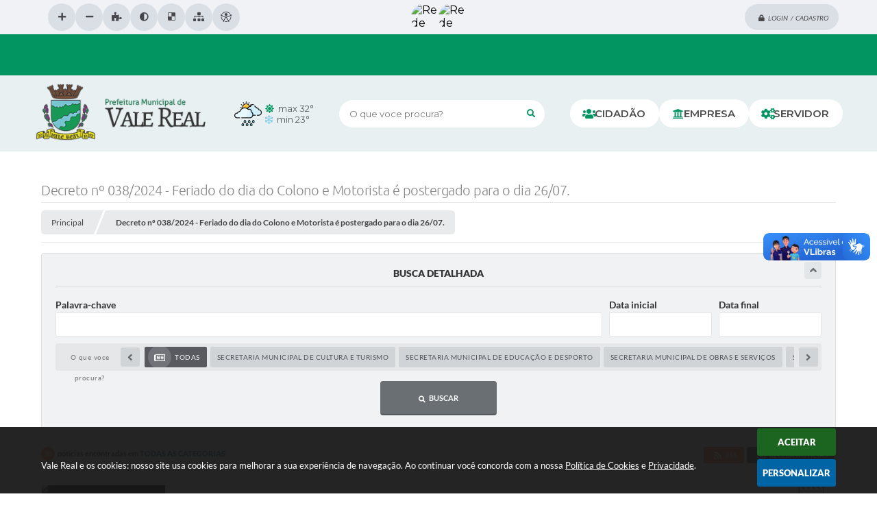

--- FILE ---
content_type: text/html; charset=utf-8
request_url: https://www.google.com/recaptcha/api2/anchor?ar=1&k=6Lcg5gwUAAAAAFTAwOeaiRgV05MYvrWdi1U8jIwI&co=aHR0cHM6Ly93d3cudmFsZXJlYWwucnMuZ292LmJyOjQ0Mw..&hl=en&v=N67nZn4AqZkNcbeMu4prBgzg&size=normal&anchor-ms=20000&execute-ms=30000&cb=afwrlbt3cp7u
body_size: 49528
content:
<!DOCTYPE HTML><html dir="ltr" lang="en"><head><meta http-equiv="Content-Type" content="text/html; charset=UTF-8">
<meta http-equiv="X-UA-Compatible" content="IE=edge">
<title>reCAPTCHA</title>
<style type="text/css">
/* cyrillic-ext */
@font-face {
  font-family: 'Roboto';
  font-style: normal;
  font-weight: 400;
  font-stretch: 100%;
  src: url(//fonts.gstatic.com/s/roboto/v48/KFO7CnqEu92Fr1ME7kSn66aGLdTylUAMa3GUBHMdazTgWw.woff2) format('woff2');
  unicode-range: U+0460-052F, U+1C80-1C8A, U+20B4, U+2DE0-2DFF, U+A640-A69F, U+FE2E-FE2F;
}
/* cyrillic */
@font-face {
  font-family: 'Roboto';
  font-style: normal;
  font-weight: 400;
  font-stretch: 100%;
  src: url(//fonts.gstatic.com/s/roboto/v48/KFO7CnqEu92Fr1ME7kSn66aGLdTylUAMa3iUBHMdazTgWw.woff2) format('woff2');
  unicode-range: U+0301, U+0400-045F, U+0490-0491, U+04B0-04B1, U+2116;
}
/* greek-ext */
@font-face {
  font-family: 'Roboto';
  font-style: normal;
  font-weight: 400;
  font-stretch: 100%;
  src: url(//fonts.gstatic.com/s/roboto/v48/KFO7CnqEu92Fr1ME7kSn66aGLdTylUAMa3CUBHMdazTgWw.woff2) format('woff2');
  unicode-range: U+1F00-1FFF;
}
/* greek */
@font-face {
  font-family: 'Roboto';
  font-style: normal;
  font-weight: 400;
  font-stretch: 100%;
  src: url(//fonts.gstatic.com/s/roboto/v48/KFO7CnqEu92Fr1ME7kSn66aGLdTylUAMa3-UBHMdazTgWw.woff2) format('woff2');
  unicode-range: U+0370-0377, U+037A-037F, U+0384-038A, U+038C, U+038E-03A1, U+03A3-03FF;
}
/* math */
@font-face {
  font-family: 'Roboto';
  font-style: normal;
  font-weight: 400;
  font-stretch: 100%;
  src: url(//fonts.gstatic.com/s/roboto/v48/KFO7CnqEu92Fr1ME7kSn66aGLdTylUAMawCUBHMdazTgWw.woff2) format('woff2');
  unicode-range: U+0302-0303, U+0305, U+0307-0308, U+0310, U+0312, U+0315, U+031A, U+0326-0327, U+032C, U+032F-0330, U+0332-0333, U+0338, U+033A, U+0346, U+034D, U+0391-03A1, U+03A3-03A9, U+03B1-03C9, U+03D1, U+03D5-03D6, U+03F0-03F1, U+03F4-03F5, U+2016-2017, U+2034-2038, U+203C, U+2040, U+2043, U+2047, U+2050, U+2057, U+205F, U+2070-2071, U+2074-208E, U+2090-209C, U+20D0-20DC, U+20E1, U+20E5-20EF, U+2100-2112, U+2114-2115, U+2117-2121, U+2123-214F, U+2190, U+2192, U+2194-21AE, U+21B0-21E5, U+21F1-21F2, U+21F4-2211, U+2213-2214, U+2216-22FF, U+2308-230B, U+2310, U+2319, U+231C-2321, U+2336-237A, U+237C, U+2395, U+239B-23B7, U+23D0, U+23DC-23E1, U+2474-2475, U+25AF, U+25B3, U+25B7, U+25BD, U+25C1, U+25CA, U+25CC, U+25FB, U+266D-266F, U+27C0-27FF, U+2900-2AFF, U+2B0E-2B11, U+2B30-2B4C, U+2BFE, U+3030, U+FF5B, U+FF5D, U+1D400-1D7FF, U+1EE00-1EEFF;
}
/* symbols */
@font-face {
  font-family: 'Roboto';
  font-style: normal;
  font-weight: 400;
  font-stretch: 100%;
  src: url(//fonts.gstatic.com/s/roboto/v48/KFO7CnqEu92Fr1ME7kSn66aGLdTylUAMaxKUBHMdazTgWw.woff2) format('woff2');
  unicode-range: U+0001-000C, U+000E-001F, U+007F-009F, U+20DD-20E0, U+20E2-20E4, U+2150-218F, U+2190, U+2192, U+2194-2199, U+21AF, U+21E6-21F0, U+21F3, U+2218-2219, U+2299, U+22C4-22C6, U+2300-243F, U+2440-244A, U+2460-24FF, U+25A0-27BF, U+2800-28FF, U+2921-2922, U+2981, U+29BF, U+29EB, U+2B00-2BFF, U+4DC0-4DFF, U+FFF9-FFFB, U+10140-1018E, U+10190-1019C, U+101A0, U+101D0-101FD, U+102E0-102FB, U+10E60-10E7E, U+1D2C0-1D2D3, U+1D2E0-1D37F, U+1F000-1F0FF, U+1F100-1F1AD, U+1F1E6-1F1FF, U+1F30D-1F30F, U+1F315, U+1F31C, U+1F31E, U+1F320-1F32C, U+1F336, U+1F378, U+1F37D, U+1F382, U+1F393-1F39F, U+1F3A7-1F3A8, U+1F3AC-1F3AF, U+1F3C2, U+1F3C4-1F3C6, U+1F3CA-1F3CE, U+1F3D4-1F3E0, U+1F3ED, U+1F3F1-1F3F3, U+1F3F5-1F3F7, U+1F408, U+1F415, U+1F41F, U+1F426, U+1F43F, U+1F441-1F442, U+1F444, U+1F446-1F449, U+1F44C-1F44E, U+1F453, U+1F46A, U+1F47D, U+1F4A3, U+1F4B0, U+1F4B3, U+1F4B9, U+1F4BB, U+1F4BF, U+1F4C8-1F4CB, U+1F4D6, U+1F4DA, U+1F4DF, U+1F4E3-1F4E6, U+1F4EA-1F4ED, U+1F4F7, U+1F4F9-1F4FB, U+1F4FD-1F4FE, U+1F503, U+1F507-1F50B, U+1F50D, U+1F512-1F513, U+1F53E-1F54A, U+1F54F-1F5FA, U+1F610, U+1F650-1F67F, U+1F687, U+1F68D, U+1F691, U+1F694, U+1F698, U+1F6AD, U+1F6B2, U+1F6B9-1F6BA, U+1F6BC, U+1F6C6-1F6CF, U+1F6D3-1F6D7, U+1F6E0-1F6EA, U+1F6F0-1F6F3, U+1F6F7-1F6FC, U+1F700-1F7FF, U+1F800-1F80B, U+1F810-1F847, U+1F850-1F859, U+1F860-1F887, U+1F890-1F8AD, U+1F8B0-1F8BB, U+1F8C0-1F8C1, U+1F900-1F90B, U+1F93B, U+1F946, U+1F984, U+1F996, U+1F9E9, U+1FA00-1FA6F, U+1FA70-1FA7C, U+1FA80-1FA89, U+1FA8F-1FAC6, U+1FACE-1FADC, U+1FADF-1FAE9, U+1FAF0-1FAF8, U+1FB00-1FBFF;
}
/* vietnamese */
@font-face {
  font-family: 'Roboto';
  font-style: normal;
  font-weight: 400;
  font-stretch: 100%;
  src: url(//fonts.gstatic.com/s/roboto/v48/KFO7CnqEu92Fr1ME7kSn66aGLdTylUAMa3OUBHMdazTgWw.woff2) format('woff2');
  unicode-range: U+0102-0103, U+0110-0111, U+0128-0129, U+0168-0169, U+01A0-01A1, U+01AF-01B0, U+0300-0301, U+0303-0304, U+0308-0309, U+0323, U+0329, U+1EA0-1EF9, U+20AB;
}
/* latin-ext */
@font-face {
  font-family: 'Roboto';
  font-style: normal;
  font-weight: 400;
  font-stretch: 100%;
  src: url(//fonts.gstatic.com/s/roboto/v48/KFO7CnqEu92Fr1ME7kSn66aGLdTylUAMa3KUBHMdazTgWw.woff2) format('woff2');
  unicode-range: U+0100-02BA, U+02BD-02C5, U+02C7-02CC, U+02CE-02D7, U+02DD-02FF, U+0304, U+0308, U+0329, U+1D00-1DBF, U+1E00-1E9F, U+1EF2-1EFF, U+2020, U+20A0-20AB, U+20AD-20C0, U+2113, U+2C60-2C7F, U+A720-A7FF;
}
/* latin */
@font-face {
  font-family: 'Roboto';
  font-style: normal;
  font-weight: 400;
  font-stretch: 100%;
  src: url(//fonts.gstatic.com/s/roboto/v48/KFO7CnqEu92Fr1ME7kSn66aGLdTylUAMa3yUBHMdazQ.woff2) format('woff2');
  unicode-range: U+0000-00FF, U+0131, U+0152-0153, U+02BB-02BC, U+02C6, U+02DA, U+02DC, U+0304, U+0308, U+0329, U+2000-206F, U+20AC, U+2122, U+2191, U+2193, U+2212, U+2215, U+FEFF, U+FFFD;
}
/* cyrillic-ext */
@font-face {
  font-family: 'Roboto';
  font-style: normal;
  font-weight: 500;
  font-stretch: 100%;
  src: url(//fonts.gstatic.com/s/roboto/v48/KFO7CnqEu92Fr1ME7kSn66aGLdTylUAMa3GUBHMdazTgWw.woff2) format('woff2');
  unicode-range: U+0460-052F, U+1C80-1C8A, U+20B4, U+2DE0-2DFF, U+A640-A69F, U+FE2E-FE2F;
}
/* cyrillic */
@font-face {
  font-family: 'Roboto';
  font-style: normal;
  font-weight: 500;
  font-stretch: 100%;
  src: url(//fonts.gstatic.com/s/roboto/v48/KFO7CnqEu92Fr1ME7kSn66aGLdTylUAMa3iUBHMdazTgWw.woff2) format('woff2');
  unicode-range: U+0301, U+0400-045F, U+0490-0491, U+04B0-04B1, U+2116;
}
/* greek-ext */
@font-face {
  font-family: 'Roboto';
  font-style: normal;
  font-weight: 500;
  font-stretch: 100%;
  src: url(//fonts.gstatic.com/s/roboto/v48/KFO7CnqEu92Fr1ME7kSn66aGLdTylUAMa3CUBHMdazTgWw.woff2) format('woff2');
  unicode-range: U+1F00-1FFF;
}
/* greek */
@font-face {
  font-family: 'Roboto';
  font-style: normal;
  font-weight: 500;
  font-stretch: 100%;
  src: url(//fonts.gstatic.com/s/roboto/v48/KFO7CnqEu92Fr1ME7kSn66aGLdTylUAMa3-UBHMdazTgWw.woff2) format('woff2');
  unicode-range: U+0370-0377, U+037A-037F, U+0384-038A, U+038C, U+038E-03A1, U+03A3-03FF;
}
/* math */
@font-face {
  font-family: 'Roboto';
  font-style: normal;
  font-weight: 500;
  font-stretch: 100%;
  src: url(//fonts.gstatic.com/s/roboto/v48/KFO7CnqEu92Fr1ME7kSn66aGLdTylUAMawCUBHMdazTgWw.woff2) format('woff2');
  unicode-range: U+0302-0303, U+0305, U+0307-0308, U+0310, U+0312, U+0315, U+031A, U+0326-0327, U+032C, U+032F-0330, U+0332-0333, U+0338, U+033A, U+0346, U+034D, U+0391-03A1, U+03A3-03A9, U+03B1-03C9, U+03D1, U+03D5-03D6, U+03F0-03F1, U+03F4-03F5, U+2016-2017, U+2034-2038, U+203C, U+2040, U+2043, U+2047, U+2050, U+2057, U+205F, U+2070-2071, U+2074-208E, U+2090-209C, U+20D0-20DC, U+20E1, U+20E5-20EF, U+2100-2112, U+2114-2115, U+2117-2121, U+2123-214F, U+2190, U+2192, U+2194-21AE, U+21B0-21E5, U+21F1-21F2, U+21F4-2211, U+2213-2214, U+2216-22FF, U+2308-230B, U+2310, U+2319, U+231C-2321, U+2336-237A, U+237C, U+2395, U+239B-23B7, U+23D0, U+23DC-23E1, U+2474-2475, U+25AF, U+25B3, U+25B7, U+25BD, U+25C1, U+25CA, U+25CC, U+25FB, U+266D-266F, U+27C0-27FF, U+2900-2AFF, U+2B0E-2B11, U+2B30-2B4C, U+2BFE, U+3030, U+FF5B, U+FF5D, U+1D400-1D7FF, U+1EE00-1EEFF;
}
/* symbols */
@font-face {
  font-family: 'Roboto';
  font-style: normal;
  font-weight: 500;
  font-stretch: 100%;
  src: url(//fonts.gstatic.com/s/roboto/v48/KFO7CnqEu92Fr1ME7kSn66aGLdTylUAMaxKUBHMdazTgWw.woff2) format('woff2');
  unicode-range: U+0001-000C, U+000E-001F, U+007F-009F, U+20DD-20E0, U+20E2-20E4, U+2150-218F, U+2190, U+2192, U+2194-2199, U+21AF, U+21E6-21F0, U+21F3, U+2218-2219, U+2299, U+22C4-22C6, U+2300-243F, U+2440-244A, U+2460-24FF, U+25A0-27BF, U+2800-28FF, U+2921-2922, U+2981, U+29BF, U+29EB, U+2B00-2BFF, U+4DC0-4DFF, U+FFF9-FFFB, U+10140-1018E, U+10190-1019C, U+101A0, U+101D0-101FD, U+102E0-102FB, U+10E60-10E7E, U+1D2C0-1D2D3, U+1D2E0-1D37F, U+1F000-1F0FF, U+1F100-1F1AD, U+1F1E6-1F1FF, U+1F30D-1F30F, U+1F315, U+1F31C, U+1F31E, U+1F320-1F32C, U+1F336, U+1F378, U+1F37D, U+1F382, U+1F393-1F39F, U+1F3A7-1F3A8, U+1F3AC-1F3AF, U+1F3C2, U+1F3C4-1F3C6, U+1F3CA-1F3CE, U+1F3D4-1F3E0, U+1F3ED, U+1F3F1-1F3F3, U+1F3F5-1F3F7, U+1F408, U+1F415, U+1F41F, U+1F426, U+1F43F, U+1F441-1F442, U+1F444, U+1F446-1F449, U+1F44C-1F44E, U+1F453, U+1F46A, U+1F47D, U+1F4A3, U+1F4B0, U+1F4B3, U+1F4B9, U+1F4BB, U+1F4BF, U+1F4C8-1F4CB, U+1F4D6, U+1F4DA, U+1F4DF, U+1F4E3-1F4E6, U+1F4EA-1F4ED, U+1F4F7, U+1F4F9-1F4FB, U+1F4FD-1F4FE, U+1F503, U+1F507-1F50B, U+1F50D, U+1F512-1F513, U+1F53E-1F54A, U+1F54F-1F5FA, U+1F610, U+1F650-1F67F, U+1F687, U+1F68D, U+1F691, U+1F694, U+1F698, U+1F6AD, U+1F6B2, U+1F6B9-1F6BA, U+1F6BC, U+1F6C6-1F6CF, U+1F6D3-1F6D7, U+1F6E0-1F6EA, U+1F6F0-1F6F3, U+1F6F7-1F6FC, U+1F700-1F7FF, U+1F800-1F80B, U+1F810-1F847, U+1F850-1F859, U+1F860-1F887, U+1F890-1F8AD, U+1F8B0-1F8BB, U+1F8C0-1F8C1, U+1F900-1F90B, U+1F93B, U+1F946, U+1F984, U+1F996, U+1F9E9, U+1FA00-1FA6F, U+1FA70-1FA7C, U+1FA80-1FA89, U+1FA8F-1FAC6, U+1FACE-1FADC, U+1FADF-1FAE9, U+1FAF0-1FAF8, U+1FB00-1FBFF;
}
/* vietnamese */
@font-face {
  font-family: 'Roboto';
  font-style: normal;
  font-weight: 500;
  font-stretch: 100%;
  src: url(//fonts.gstatic.com/s/roboto/v48/KFO7CnqEu92Fr1ME7kSn66aGLdTylUAMa3OUBHMdazTgWw.woff2) format('woff2');
  unicode-range: U+0102-0103, U+0110-0111, U+0128-0129, U+0168-0169, U+01A0-01A1, U+01AF-01B0, U+0300-0301, U+0303-0304, U+0308-0309, U+0323, U+0329, U+1EA0-1EF9, U+20AB;
}
/* latin-ext */
@font-face {
  font-family: 'Roboto';
  font-style: normal;
  font-weight: 500;
  font-stretch: 100%;
  src: url(//fonts.gstatic.com/s/roboto/v48/KFO7CnqEu92Fr1ME7kSn66aGLdTylUAMa3KUBHMdazTgWw.woff2) format('woff2');
  unicode-range: U+0100-02BA, U+02BD-02C5, U+02C7-02CC, U+02CE-02D7, U+02DD-02FF, U+0304, U+0308, U+0329, U+1D00-1DBF, U+1E00-1E9F, U+1EF2-1EFF, U+2020, U+20A0-20AB, U+20AD-20C0, U+2113, U+2C60-2C7F, U+A720-A7FF;
}
/* latin */
@font-face {
  font-family: 'Roboto';
  font-style: normal;
  font-weight: 500;
  font-stretch: 100%;
  src: url(//fonts.gstatic.com/s/roboto/v48/KFO7CnqEu92Fr1ME7kSn66aGLdTylUAMa3yUBHMdazQ.woff2) format('woff2');
  unicode-range: U+0000-00FF, U+0131, U+0152-0153, U+02BB-02BC, U+02C6, U+02DA, U+02DC, U+0304, U+0308, U+0329, U+2000-206F, U+20AC, U+2122, U+2191, U+2193, U+2212, U+2215, U+FEFF, U+FFFD;
}
/* cyrillic-ext */
@font-face {
  font-family: 'Roboto';
  font-style: normal;
  font-weight: 900;
  font-stretch: 100%;
  src: url(//fonts.gstatic.com/s/roboto/v48/KFO7CnqEu92Fr1ME7kSn66aGLdTylUAMa3GUBHMdazTgWw.woff2) format('woff2');
  unicode-range: U+0460-052F, U+1C80-1C8A, U+20B4, U+2DE0-2DFF, U+A640-A69F, U+FE2E-FE2F;
}
/* cyrillic */
@font-face {
  font-family: 'Roboto';
  font-style: normal;
  font-weight: 900;
  font-stretch: 100%;
  src: url(//fonts.gstatic.com/s/roboto/v48/KFO7CnqEu92Fr1ME7kSn66aGLdTylUAMa3iUBHMdazTgWw.woff2) format('woff2');
  unicode-range: U+0301, U+0400-045F, U+0490-0491, U+04B0-04B1, U+2116;
}
/* greek-ext */
@font-face {
  font-family: 'Roboto';
  font-style: normal;
  font-weight: 900;
  font-stretch: 100%;
  src: url(//fonts.gstatic.com/s/roboto/v48/KFO7CnqEu92Fr1ME7kSn66aGLdTylUAMa3CUBHMdazTgWw.woff2) format('woff2');
  unicode-range: U+1F00-1FFF;
}
/* greek */
@font-face {
  font-family: 'Roboto';
  font-style: normal;
  font-weight: 900;
  font-stretch: 100%;
  src: url(//fonts.gstatic.com/s/roboto/v48/KFO7CnqEu92Fr1ME7kSn66aGLdTylUAMa3-UBHMdazTgWw.woff2) format('woff2');
  unicode-range: U+0370-0377, U+037A-037F, U+0384-038A, U+038C, U+038E-03A1, U+03A3-03FF;
}
/* math */
@font-face {
  font-family: 'Roboto';
  font-style: normal;
  font-weight: 900;
  font-stretch: 100%;
  src: url(//fonts.gstatic.com/s/roboto/v48/KFO7CnqEu92Fr1ME7kSn66aGLdTylUAMawCUBHMdazTgWw.woff2) format('woff2');
  unicode-range: U+0302-0303, U+0305, U+0307-0308, U+0310, U+0312, U+0315, U+031A, U+0326-0327, U+032C, U+032F-0330, U+0332-0333, U+0338, U+033A, U+0346, U+034D, U+0391-03A1, U+03A3-03A9, U+03B1-03C9, U+03D1, U+03D5-03D6, U+03F0-03F1, U+03F4-03F5, U+2016-2017, U+2034-2038, U+203C, U+2040, U+2043, U+2047, U+2050, U+2057, U+205F, U+2070-2071, U+2074-208E, U+2090-209C, U+20D0-20DC, U+20E1, U+20E5-20EF, U+2100-2112, U+2114-2115, U+2117-2121, U+2123-214F, U+2190, U+2192, U+2194-21AE, U+21B0-21E5, U+21F1-21F2, U+21F4-2211, U+2213-2214, U+2216-22FF, U+2308-230B, U+2310, U+2319, U+231C-2321, U+2336-237A, U+237C, U+2395, U+239B-23B7, U+23D0, U+23DC-23E1, U+2474-2475, U+25AF, U+25B3, U+25B7, U+25BD, U+25C1, U+25CA, U+25CC, U+25FB, U+266D-266F, U+27C0-27FF, U+2900-2AFF, U+2B0E-2B11, U+2B30-2B4C, U+2BFE, U+3030, U+FF5B, U+FF5D, U+1D400-1D7FF, U+1EE00-1EEFF;
}
/* symbols */
@font-face {
  font-family: 'Roboto';
  font-style: normal;
  font-weight: 900;
  font-stretch: 100%;
  src: url(//fonts.gstatic.com/s/roboto/v48/KFO7CnqEu92Fr1ME7kSn66aGLdTylUAMaxKUBHMdazTgWw.woff2) format('woff2');
  unicode-range: U+0001-000C, U+000E-001F, U+007F-009F, U+20DD-20E0, U+20E2-20E4, U+2150-218F, U+2190, U+2192, U+2194-2199, U+21AF, U+21E6-21F0, U+21F3, U+2218-2219, U+2299, U+22C4-22C6, U+2300-243F, U+2440-244A, U+2460-24FF, U+25A0-27BF, U+2800-28FF, U+2921-2922, U+2981, U+29BF, U+29EB, U+2B00-2BFF, U+4DC0-4DFF, U+FFF9-FFFB, U+10140-1018E, U+10190-1019C, U+101A0, U+101D0-101FD, U+102E0-102FB, U+10E60-10E7E, U+1D2C0-1D2D3, U+1D2E0-1D37F, U+1F000-1F0FF, U+1F100-1F1AD, U+1F1E6-1F1FF, U+1F30D-1F30F, U+1F315, U+1F31C, U+1F31E, U+1F320-1F32C, U+1F336, U+1F378, U+1F37D, U+1F382, U+1F393-1F39F, U+1F3A7-1F3A8, U+1F3AC-1F3AF, U+1F3C2, U+1F3C4-1F3C6, U+1F3CA-1F3CE, U+1F3D4-1F3E0, U+1F3ED, U+1F3F1-1F3F3, U+1F3F5-1F3F7, U+1F408, U+1F415, U+1F41F, U+1F426, U+1F43F, U+1F441-1F442, U+1F444, U+1F446-1F449, U+1F44C-1F44E, U+1F453, U+1F46A, U+1F47D, U+1F4A3, U+1F4B0, U+1F4B3, U+1F4B9, U+1F4BB, U+1F4BF, U+1F4C8-1F4CB, U+1F4D6, U+1F4DA, U+1F4DF, U+1F4E3-1F4E6, U+1F4EA-1F4ED, U+1F4F7, U+1F4F9-1F4FB, U+1F4FD-1F4FE, U+1F503, U+1F507-1F50B, U+1F50D, U+1F512-1F513, U+1F53E-1F54A, U+1F54F-1F5FA, U+1F610, U+1F650-1F67F, U+1F687, U+1F68D, U+1F691, U+1F694, U+1F698, U+1F6AD, U+1F6B2, U+1F6B9-1F6BA, U+1F6BC, U+1F6C6-1F6CF, U+1F6D3-1F6D7, U+1F6E0-1F6EA, U+1F6F0-1F6F3, U+1F6F7-1F6FC, U+1F700-1F7FF, U+1F800-1F80B, U+1F810-1F847, U+1F850-1F859, U+1F860-1F887, U+1F890-1F8AD, U+1F8B0-1F8BB, U+1F8C0-1F8C1, U+1F900-1F90B, U+1F93B, U+1F946, U+1F984, U+1F996, U+1F9E9, U+1FA00-1FA6F, U+1FA70-1FA7C, U+1FA80-1FA89, U+1FA8F-1FAC6, U+1FACE-1FADC, U+1FADF-1FAE9, U+1FAF0-1FAF8, U+1FB00-1FBFF;
}
/* vietnamese */
@font-face {
  font-family: 'Roboto';
  font-style: normal;
  font-weight: 900;
  font-stretch: 100%;
  src: url(//fonts.gstatic.com/s/roboto/v48/KFO7CnqEu92Fr1ME7kSn66aGLdTylUAMa3OUBHMdazTgWw.woff2) format('woff2');
  unicode-range: U+0102-0103, U+0110-0111, U+0128-0129, U+0168-0169, U+01A0-01A1, U+01AF-01B0, U+0300-0301, U+0303-0304, U+0308-0309, U+0323, U+0329, U+1EA0-1EF9, U+20AB;
}
/* latin-ext */
@font-face {
  font-family: 'Roboto';
  font-style: normal;
  font-weight: 900;
  font-stretch: 100%;
  src: url(//fonts.gstatic.com/s/roboto/v48/KFO7CnqEu92Fr1ME7kSn66aGLdTylUAMa3KUBHMdazTgWw.woff2) format('woff2');
  unicode-range: U+0100-02BA, U+02BD-02C5, U+02C7-02CC, U+02CE-02D7, U+02DD-02FF, U+0304, U+0308, U+0329, U+1D00-1DBF, U+1E00-1E9F, U+1EF2-1EFF, U+2020, U+20A0-20AB, U+20AD-20C0, U+2113, U+2C60-2C7F, U+A720-A7FF;
}
/* latin */
@font-face {
  font-family: 'Roboto';
  font-style: normal;
  font-weight: 900;
  font-stretch: 100%;
  src: url(//fonts.gstatic.com/s/roboto/v48/KFO7CnqEu92Fr1ME7kSn66aGLdTylUAMa3yUBHMdazQ.woff2) format('woff2');
  unicode-range: U+0000-00FF, U+0131, U+0152-0153, U+02BB-02BC, U+02C6, U+02DA, U+02DC, U+0304, U+0308, U+0329, U+2000-206F, U+20AC, U+2122, U+2191, U+2193, U+2212, U+2215, U+FEFF, U+FFFD;
}

</style>
<link rel="stylesheet" type="text/css" href="https://www.gstatic.com/recaptcha/releases/N67nZn4AqZkNcbeMu4prBgzg/styles__ltr.css">
<script nonce="5jkVzlcmKGzdATOGOOtfIA" type="text/javascript">window['__recaptcha_api'] = 'https://www.google.com/recaptcha/api2/';</script>
<script type="text/javascript" src="https://www.gstatic.com/recaptcha/releases/N67nZn4AqZkNcbeMu4prBgzg/recaptcha__en.js" nonce="5jkVzlcmKGzdATOGOOtfIA">
      
    </script></head>
<body><div id="rc-anchor-alert" class="rc-anchor-alert"></div>
<input type="hidden" id="recaptcha-token" value="[base64]">
<script type="text/javascript" nonce="5jkVzlcmKGzdATOGOOtfIA">
      recaptcha.anchor.Main.init("[\x22ainput\x22,[\x22bgdata\x22,\x22\x22,\[base64]/[base64]/[base64]/[base64]/[base64]/[base64]/[base64]/[base64]/[base64]/[base64]/[base64]/[base64]/[base64]/[base64]\x22,\[base64]\\u003d\x22,\x22w5DDgCoFRkAtwo/DpMOMA8OKMWNADMOIwqzDgsKEw6Jow4zDp8KqKTPDkGJSYyMdasOQw6Z5wrjDvlTDksKyF8ORWcODWFhawoZZeRFCQHFdwo01w7LDrsKgO8KKwqvDnl/[base64]/w68eS8O7dsOPWMKbw7ZqGMKoQMKlw4/Ct8OZS8Kww4HCqR48YDnCpn3DlQbCgMKowqVKwrcjwp8/HcKRwpZSw5ZAA1LChcOOwofCu8OuwrzDhcObwqXDu2rCn8Klw7how7I6w5fDhlLCow/CpDgAY8OCw5Rnw6bDlAjDrWfCjyMlG3jDjkrDk1AXw50mYV7CuMO9w5vDrMOxwrBHHMOuIcOQP8OTbMKtwpU2w5EZEcObw6MFwp/Dvk0oPsONf8OmB8KlNTfCsMK8Bw/Cq8KnwrDCr0TCqn4uQ8OgwqzCsTwSSBJvwqjCicOCwp4ow60mwq3CkAMmw4/Dg8OLwqgSFEbDmMKwLXdzDXDDnsKlw5Ucw5xNCcKEaEzCnEIyTcK7w7LDq2NlMH4ww7bCmhhowpUiwovCj3bDlFZfJ8KObUjCnMKlwowxfi/[base64]/E8K/wqTChTfCjitgw58JwpMUAkcnw4zCnFLCmFDDgMKtw556w5QYTMOJw6klwpvClcKzNHHDmMOvQsKUJ8Khw6DDr8ODw5PCjwDDvy0FAxnCkS92P3nCt8OZw5QswpvDtsK/wo7DjzkQwqgeDXTDvz8pwpnDuzDDrWpjwrTDjFvDhgnCjsKtw7wLP8O2K8KVw6jDksKMfUIUw4LDv8OLEgsYfsOzdR3DjgYUw7/DnkxCb8O/wqBMHBfDk2Rnw5zDrMOVwpkNwppUwqDDjcOEwr5EKVvCqBJswrp0w5DCjcOvaMK5w4PDssKoBzVhw5woPsKaHhrDg1Bpf17CpcK7WmTDi8Khw7LDqTFAwrLCg8O7wqYWw7PDgsKOw7LCnsK4GcKLVEtAZ8OCwodSblrChsOPwq/CrEnDgsOcw6bCu8KJb2V6SRbCiR7CnsKvMyjDuA7CkzvDgMOOwrBSwrpZw4/CqcKewoTCqsKyek3DmMK3wo1/BChuwq4OAcORbMKmJ8KAwqN+wpLDoMOpw6BNZcKPwo/DjAlxwr/[base64]/DjsOdw7FPUmM2UHpjVCs/woLDjMOswoXDhFwabCYhwqLCswhTe8OOeV9gbcOaPGMaCzbCl8K8w7EEdy/CsHHDmHzCv8ObBcOtw6cldcOEw7DCpVzCiRXCoDjDocKTKWQ+wpxCwr3CgUfDmRlBw5tTBBckXcK2KsOrwpLCl8K4Z0fDssK7fsOBwrRSSMKDw6YBwqTDsTMPbsOjVipdDcOQw5Fnw5/Cqj3CkXQPMH7DncKfwrEdwp/ConzCj8KmwpBCw6dwAB/[base64]/CsCFIw5nCrMKiL8KMWlhgwoFpwo/CjjsZTB8qGgZ4wrLCusKkJsO+wq/ClcKvDgsLPBl/[base64]/[base64]/Dv0PDrU/[base64]/[base64]/Cs1NFUUcpRcK0IcK8fMOge8KTw6tAw4dXwrwqN8Ocw6t/fsODMk9vR8OZwro1w7bCvSMsSz1qw551wpHCiA5UwoHDk8OxZAYCCcKfD3XCj0jCpMKCdsOqIWjDjmrCosK5RMK0w6VnwoDCvcKWBmXCncOTCUxBwqBwQB/[base64]/[base64]/[base64]/CnE/DjE/DpMKnwpwLworCosOnwr5cYzZUN8OLTUgCwqHCqxVxbBhxdcOlasOzwo3DlnApwpPDnkJ9wqDDusONwpp9wozCmXbCiVrCqcKvacKocsOLw4wJwpdZwo/CqMOVS1AydxDCrcKowoVBwpfCjj4zwrtVLMKBw7rDqcKoHcKTwoTDpsKNw6kYw7paNFdhwqU/IzTDlFTDp8OyS2DCrGvDhSVsHcOJwpXDuGUxwo/Cq8K9Lw9iw7nDt8OzT8KFNyfDmg3Ci006wodIezjCo8O2w6w9eFbDtzrDksO2KWjDrMKhBDZPFcOxFjFiw7PDtMOYT2skw7NdYiIcw4sgJTfCgcKowrcXZsO1w5TCucKHCBDCrsK/w6XCsy3CqcOiw546w5YyG1vCusKODMOhcB/CqcKxMWzCn8OOwp1QCxQlwrZ7PmFMXcOCwo9xw5XCs8Otw7deCiXCjUUqwpQSw7oAw4k/[base64]/w5LCgVBqPcOvw5gAwqbCmBDCnsKEQcKOwrfDpsOiJcKjwqZBChrDpcOTDElxN0pDN2BsFHjDn8OdfV8Jw7kFwp0oIxVHwobDvcOLa1BtSsKnV0NlUS0MLcK9KcKLO8OMC8Kqwpkew6dUwqkxwq4gw65iTxMvNUB2wp8qLEHDhsKvw5Y/wo3Cn0jCrzHDkMOGw67CiTnCksO7fcKbw7Asw6XCqXMmKQg/I8KhNisrK8OxPsKVZwTChTHDp8KJERUcwogWwq5ZwqDDucKVXFgyGMKpw4XCnGnDiCfCs8OQwqzDhEYIXmwCw6JfwoTCuh3DmUDDs1dBwqDCglvDlUnChhPDlcOgw4w5wr5mJkDDucKEwrIzw4MnNcKJw6zDoMOiwqnCmjNawoLCtsKNIcObwr/DrcOxw556w73CqMKYw40awpXClcO4w4Byw4fDqV0QwqTCjcKIw6p+w5cmw7UDcsOfdQrDo13DrsKowo4kwqzDtsOPemjClsKTwrHCmhxOGcKEwopLwpfCqcKgK8OvFTjChw7DvgHDnUN1GcOOWQXCgcKIwocww4EASMOZw7PCrT/DssK8CB7CtyUMTMKdLsKGND/DnD3DqXjCm1JURcOKwo7CsjATMH57CS0/WDZbw7B5XxXDt3bCqMK/w43Dij8GKUPCvgIMECjCt8K6w4B6UsKxfycNw7hJYFVew4TDk8Onw6nCpQNUw5x1XWI1woR2wp7CqzxKwrZKNcK+wpjCtcONw6Mhw5JHMsOcwp7DuMKiZsOswoDDpUzDnw7CnMO3wp7DiQw5DA5ZwqPDlybDr8KBLCHCtS1gw7nDulrCgywYw7pywp/Dh8OdwptuwovCtxTDmsO1wr8eNhRgwqcGdcKIw6rDgzzDs1TClhnCg8ORw7R4w43DsMKbwr/CvxE0Z8Kfwp/[base64]/w79Jw6HCoSzDk8OtCifDisOqw4PCisKRQ8KgwrpYwpY5MlIfP0hiQkvClm9hwooIw5DDosKewp3DlcOdJcOCwoosU8O9b8Kow7vDg2IZBEfCqFjDnx/DlcKjwofCncOtwp8sw6A1VyLDgR/CvnrCvh3DiMOAw4MvEMKdwqVbSsKIG8OGAsOkw7/CssKIw49OwrVSw5nDgixrw4s9wobDgiN4J8OiZMODwqDDlcOvcCcSwrDDqBZXeTlNHx/[base64]/w7A8w6Bnwo1edjJHGTXDqcOVbwHCixFyw4rDhcKVw5/DrkDDsEfCnMK5w4Iiw77Dg3Q3EcOpw7U8w7bCsQjDjjbDo8OAw4vCtx3CrcOdwr3CvTLDusOrw6vCg8KRwrbDtUYOWcOUw50hw6DCu8OaQl3CrMOMdUfDvhjDmz8iwq/Dpz/DvG/[base64]/w5Zxwr8TwrzDrcO1w5cEwrAKwozDj8OhDcOsWsO/HcKswqLCvcKFwpAQYsOycU5ww53Cq8KmZ3VtAnZLeEhtw5TDkkkyPCkCCkTDsS3Cli/[base64]/DjhjDvcOXQMOqIW4DYcOBw7BaQsOXdR/[base64]/Dj8OWwr5Uwqc8D8K/wqzChTAkw6rDv8OrI3nCoTwEwpREw6PDvsKGw70MwozDjQMsw6Vnw6U9PC/CuMOzEcKxIsOgLMOYZMKmeT5OQBMGEyzCj8OKw6vCmVp8woVmwozDmMOfQ8KDwo/[base64]/VE3Cv3o+w4J0BWjDrsKiNzRvO33CrsO4ETvCuGLCvhZcDVFywo/Cqz7DhVJAw7DDqw8ow44yw6JnXsOOwoZDF0DDhcKuw7tiLw8uLsOdw6vDqzRQOGbDjS7Co8Kdwqkqw63CuAXDpcOSBMO6w63Cu8K6w6ZKwoMDw7bDuMOkw75AwrMww7XCosOSL8O1RcKcTE8gKsOmw4DCl8OwH8KYw6zCpm/Dg8KsSiDDusO0Aj5/wr16fMOyXcOLCMO8A8K/[base64]/[base64]/NG5kwqE4w6vDhsOMFcOlw47Ck8KPw7IEw79/wroew6nDpsKoSMOiXWHCjcKwbhAgF3DDoXtiZSPDt8K8QMOUwrIvw7R1w5xQw4rCqsKMwqhIwrXDu8KUw45dwrLDu8KFwoR+MsOPJ8K+csOzFiVFVDLDlcO2csKKwpTDgsOuw5fDs1EewrvDqH0vBwLCsU3Dvg3CscKdBE3CkcKJTlIEw6XCssOxwp9/[base64]/Di8KnO8K7wrJqOj01TsK5woNzVgw2cxU4wo/[base64]/DqxldesOCw5nDqcKkHU90w6vCgXzDlFfDiyPCscK9ayh4ZsOIcMOAwptZw6zCoCvCk8O+wrDDiMKNw5gOYkh5cMORBCXCuMONFAx3w5YgwqnDpsO5w77CpsOZwp/CoQp6w6zCpcKYwpNZw6HDkQd1wqbDtcKrw4AMw4QxUsKMO8O5wrLDqkRkHihDwp/Dj8OkwoPCmXvDgX3DjwLCjX3CozbDj0QIwqVQQz/CscKOw7PCisKmwoM4Hi/CsMKmw7rDk3x8DMKmw7jCuQ5+wrx9BFJxwp8kPG7Dg30ywqtSLFRfwozCtUJ3wpBgFsOgfRbCvmTCj8Ojw5fDrsKtTcKtwosSwrfCkcKFwpdDcsOXwr3ChsKTOMKRdRvDssKWARrDu2VgMMORworCm8OFacKFQMK0wqvCrmLDiS/DrjzChw7CjsOZLmkVw4hvw7bDrcK9OCzDmX/CjwAKw4zCnMKrH8K8wrUhw6RQwqzCmcOzV8OrOHTCk8KGwo3DqADCuDLDqMKsw5AwC8OMVEsYSsK2EMKlD8KybFMEBcK6wrwxCF7CqMOZQ8O5w5VYwogOR15mw51jwrvDicK0NcKHw4MdwqrCp8O9w5HCiUUkB8K9wqnDvA/[base64]/JF/CtRclwq9uXVtVJ8KHw4RkHsKXw7DCjnHClV/DmMKHw5nDsh5dw5XDgQJZEcO9wrjDr3fCqSJxw5LCs0wow6XCscOGe8KITsO2w5vDiXxqcm7DhGJRwqc2JV7CvSpAw7DDlcO9SDgRwqpZwpxAwokswq8+AsOYd8OLwo1ew74EHm/Cg1gOe8K+wo/CoBIPwp4iwqzDusOGL8KdS8OMOEoqwrAaworDnsOkUMK/eTZLCMKTFwXDvhDDh23DscOzXsOKw5AWI8OWw7nDsl5FwozDtcKnVsKZw43CmTXDoARAw74mw4NiwpBrwqwYw7BwT8KyUsKow5PDmsOKLMKDAjnDlyk1asOswqrDu8OGw793FsODHsOHworDl8OCdHJiwrHCnU7DhcOfO8OKw5HCpg/[base64]/Dj8Kbwo/DnMKjIiTDn1vDs2rCtMOSMmfDuQQvGxDCjRIcw7/DpsO0eD7DpDk+w4bCjsKfw53CjsK6fGRrdhYQP8KqwpVGFMOqN195w48Fw4XChDPDmcOSw6QFQHpcwoF4w6hOw5PDkhrCl8ORw6AYwpkXw77DsU5bPkzDuR/Ct1JXEicnYcKDwo5pfsOUwpvCt8KzOcKlwpbCg8OTSgwODXTDjcO/[base64]/CuVPClGDDvyw8wpVaw4NOXMKKLlY4K8K3w63CssOSw4jCq193w6kQZ8KxYsOKa1LCnXNUw7NKNVHDtxrDgsOVw73CgXRBTz3DvgBCZsOLwolYNCJlV2FuU2NNKynCvnDCk8KBBi/Dlw/DgBnCqzHDuAzDpgfCoSzDvcOhLcKfBWbDq8OEZWEKHV56VyHClmtvFAVvQ8Kqw6/DjcO3UMOAXsOGEcKjWT5UZktewpfCgMO+MR9Bw7jDnwbCgsOew47Cq1vCnAZGwo95wrh/d8O1wpjDhEU6wovDmWLCnsKrAMOVw5llO8KMUhNDBMKWw6t4wqnDrQDDgcKLw7fCk8KYw7tZw4zCjnTCqsK6LcKYw7rCpsO+wqHCgVvCimZhfW/CtnUow6g0w6TCpDHDlsKkw5rDuTBfO8KZw5/DjMKODsOfwo1Hw5vDqcOjw77Di8OKwpDDscOZaColWBkOw7FvI8O6BcK4YCdqdQRUwozDu8OTwqZ8wqzCqzINwp5HwpLCvi/CjhBuwo3DmyzCgMKnfjxPbDnCuMKwc8OKw7A2acKDw6rDr2rCtcKtXcKeOxnDtVQPwq/Cp3zCthpzMsKgwpXConLCmsOxJMKKVnkWRsOgw70pHw7CqgTCr1JFIMOdV8OKwrzDuyzDm8Oqbh3DkwrCrE1hecKrw4DCtAHCgRrCoBDDlVPDuG7CrgdCLxPCucKLO8O2wo3CqMOoZho9wpXDhMOOwrUxTTVNM8KTwr9nJ8Ogw5V/w4jCqsKBNXYDwqfCln8aw6jDtXRjwq05wrlzbC7Cq8Ouw57CgcKRTzPCjl/Cp8KJYMO6w51ABFfCknPDgRZcFMOVw7ovesOVNQ7CvkPDsQMQw79NLjbDlMKEwpoPwo/Dq2vDlWF7FwJnOsOxeRcFw7E4JsOWw5Z6wppcUlEPw4oRw4jDpcO7NcOHw4TChiXDhGcPRXnDg8KxKA1rw77CnxnCjsKlwrQOSTHDqcKibWPDrMOZJnx8LsK3IMKhw7duWQ/DscOaw4HCpi7CosO0PcKNYsKiI8ONI3kLMMKlwpLDsW0Zwos1BHbDsUnDtx7Ct8KpFgYZwp7DuMKZwrTDvcO9woUJw68Gw6U/wqdcw78Hw5rDoMK1w4g5wpAlVjbCsMKGwphFwp1Xw7EbJ8OuFsOiw6DCiMOLw4UAAG/Dr8OYw7/Cr1nDv8Knw6zDl8OswoktDsOGR8KVMMOcB8O2w7EqdsKWKFhwwoLCmQwzw7QZw6TDqwLCkcOpBsOQRTHDpsKlwofDkgl4wp4BGCYmw5I4VMKRLMOgw6M1ODpPw552FxvDvn5cXsKEWgADLcK3w4TCrFkWQMKQCcOaUMO+AAHDhW3DnMOEw5/Cj8KzwofDmcO/TcK5wpkDUsKFw78iwqXCqQgwwol0w5jDjDbDig8+GcKOJMOTTjtDwoEdesKkK8Opeyp5CjTDjTrDkWzCtwvDpcKmScKHwo/DqCNwwpFnYMKSFwXCj8Kfw5RCR351w6A7w6JHSMOSwqYKJm/[base64]/[base64]/CvWcqw4cCw7fCvcO6YsOVO8OjP8KLS38ABlfCthjDmcK+BjBbw6Iuw4LClVZ8KlDChhpuW8KbLsO6w5/DlcOPwo7CmRnCj2vDsVZcw4fDrAfCosOywpnDpgLCqMKewoFnwqRpw5lfwrcWbAfDr0TDnSVmw73Chi5GNcKcwronwpZkCMKYw6rCncOIIsKQwofDtg/[base64]/CpThpw6gnFx9zBVt6wpgLbnYlF0ISKnHCiDtDw6vCtAPCp8K2w6PCuXxmOEA2wojDpV7CpcOow6BIw7xfw73Dp8KwwpNxfAzDhMK/wrY0w4dywqjDr8OFw4LDmH8UbmVvwq8GEW8veibDq8KtwpdtS3JOfnEnwoXCvBfDsETDumjCoQfDi8KVWS5Uw4HCuRpgw5rDiMOfHArCmMOPfsKAw5FMAMOtw4JzGibDqEjCjnTDoFR5wpAiw5whd8Oyw74/[base64]/[base64]/[base64]/Dr8O/EhbClH7DjHdzwqQXTMO8w47DncOjZsObw7jCuMKmw5x3DBPDvsK0wrnCjMOzWAbDvl1Mw5XDu3ZywojDlV/[base64]/H2kfOsOpw5FrcjdJLnfCkMOpZXcJLTfCnUBtw67CpAVMwqvCpB3DmBZdw6LClMO2UjDDhMOIVsKhw4ZKS8OYwqhAwpVJwrHCvMO5wrN1QzDDlMKZKHIawpDCkCxqJ8OvOEHCnFclbGTDgsKvU0vCkcOxw4h0wr/CgMKfd8O6PBnCg8OWACMuC2chBcKUHX0Vw4llBcOJw5zCtFdgDHPCvQHCq04JTMKywrhTe3oqbwTCu8KBw7MeIsKzeMOlbT9qw5NbwrPCnG3CuMK4w4DDscKhw7fDvScRw6nCv20OwqPDoMO0WcKow4DDoMK+UBLCsMKYcMKGd8Kaw45ZesOcUhHCtMKkCD/DgcO2wpnDtsOeO8KEw7LDi0LCuMKdUMKFwpkMDT3Dt8OlGsOHwqJZwqNpw7E3OMK5fzNpw5Baw5UaNsKew7DDj0AoV8OcYCZlwrfDrsOOwpkww6obw6wxwpbDhcKjUsOyPMOLwq56woXClH7Cu8O9HX83bMO7FMKYfnJMbU/CqcOoeMKsw44BN8KEwqVKwpFWw7wybsOPwprClMORwoYJOsKETsOZQzDDhcKNwqPDmcKEwr/[base64]/wrN0w4Zaw7LClcOdw6ZqVcKJRE/[base64]/CicOiwrIgwr/DuMO/[base64]/RRF+w6Iiwp7ChsKCwow3D8KXwrEAwobCt8OeBsK4P8O/w4w5Xx/DocOUw6hnBC/DoTbCp2M9wpnCqlQRw5LChsOTBMOaKz0ew5nDucK9CxTDp8K8cT/CkxHDrjHDi3krUsOaGMKeXMOAwpNkw7ROwo3DgMKMw7PCjjXCjsOcwrsUw5bDtUDDmFIQbxQ6R2DCn8Kaw5w7BsOiw5hUwq8MwpstWsKRw5TCscOTRjNzBMOuwppAw53CkipoMcOrWEfCsMO+KsKGYMOBw4pjw6Vge8O/H8KXE8Onw4HDqcOrw6vCp8OzOx3ClcO1wocOw4jDlkpnwrcvwr3CuCldwovCt30kwrHDicKjagIKRcOywrVqcQvDjW7DnMKawowjwrzCkGLDgcKtw7MIfzwpwpczw6fCgsKSccKowpLDrMK3w7A6w4HCmcOawqoxCMKjwqJVw4/CoisyPjkww5DDlHsHw7DCocKJc8OSw4t5V8OxLcOnw48JwqzDhMK/w7HDjyPCliDDgzDCgVLCh8OcCnvDocOqw4gzel/DnDnCjGbDkBLDkgMdw7rCkMKUDGU1wr4Lw5TDicOAwrU4EsKjV8KPw5sWwptwS8K0w7jClsKuw51CJcOyQA7DpG/[base64]/[base64]/DkFBGV8KHfyZ1w6rCryPCusOrdMOVQsK+w7DCnMOSTMKEwqbDjMOxwoVmUHYmwprCv8K0w7MQQMOfRsK4wosEdMKIw6JNw7zDvcKze8Otw4XDvcK1H3/DnBnDgsKOw6XCkMOxR0wvNMOUBcOjwqQdw5c2VFtnExJsw6/[base64]/Cq3TCmcOHS8OkwpjCsR9Pw5ZOE8KgVCRqWsOhw5Aiwo/Dj0RiZsKtIkVPw6PDmsO5wobCscKIwp7CpsOqw50OE8KwwqN/wr3DrMKrAEcow4LDmcOAwq7CqcOkGMKSwq8jdXViwp9Iw7l6JERGw44cXsKTwpUELQ3DhVkhFlrCssOaw7vChMOLwp9ZKWbDoVbClDPDisObPC/CnCXDp8Kkw5ZPw7PDksKQXsK0wqs6BiV6wpLDscKidAVsJsOZccKtIkLCjMOCwqllCsO3PTMNw5bCr8OzTsKBw5vCl0XCkV4oXAwBVXjDr8KswpPCmkAYRMOBEcODw6/DosOZc8O4w6kAK8OPwq8ZwrpIwrfDvcK5IcKXwqzDrMKrLcOEw5fDhcOWw5nDkU3DqiFVw7NVC8KKwpvCnMKvbcK/w5jDhcKmJx4ew67DssOXK8K2cMKTwrQoasO+FsKyw6ZGN8K2Vi9FwqbCiMKYLxNKJcKVwqbDgkdeCjrCocOVOcOWH3cIdjXCksKTDWBicHlsAcOmUgDDm8OcCMKMOsOYwpXDm8OGMWfDsX5kwqjCk8O2w6nDksKHYCXDjwfDs8Opwp0cTBbCicOxw4TCiMKXG8K/w5wiFCHCv1ZnNDjCnsOqEAXDs3jDlSVUwqJRazjCtwssw5TDrjkRwqrCmMOjwoDCignDrsORw4hKwpHDj8O6w48lw6lMwpHDkS/CmcOYD2Y1VcKAVgZGEsOMwoDCt8Kew7HCvcKEwofCqsKfTUbDl8OZwozCv8OSIU0Lw7poOC5/GsOALsOiR8K0wr94wqB/BzpVw53Dm3sNwo1pw4nCrBA9wrvCqsOowoHCiAtCVgx2aAbCt8KTEUA/wqZ/[base64]/Ct07Dq2PCp1FnwqjCsQsOR8KOwoF/bMKkAhIeAiFpBcOywo7Dj8KFw7rCqcOzT8OaDnskMcKGbkgSworDmcOzw43Cj8O/wqgGw7ViK8OewqHCjQTDiWAWw4lVw4JtwpXCkm07IhZAwoFdw6XCi8KbbGQ5MsOaw780FkBnwrUvw6FUVAoew5jDuVrCrWxNT8K2TUrCrcOFNQ10EmHDgcOswonCq04UYMOsw5bCuR9rUV/DmAbDjUITwpFuCcOBw5nCmsKdCCARwpHCoiXCjkJkwroJw6fCnk47cR86wpzCkMKlGcKfABfCiUnClMKEwpHDtnF8ScKlWyPDpyzCjMOZwo1KVzfCj8K5bD8GAjnDksOBwps2w73DhsOlwrXCqMOwwq3CrDLClV4ADnlXwq3Co8OUIwjDq8OBwqZywp/DucOlwo/CrcOmw7DCm8ODwrPCocOLOMO5dcOxwrDCj3tew5LCshIsWsO4CDsUOMOWw6F2wrlkw4fCocOJHmJWwospdMO9wrVbw7bCjXfCg1rChUMhwr/Cqnpbw6daGGfCslnDu8OSM8OjZCsJU8ONesOtFWjDqx3CicKOfRjDlcOrwqfCrwFQRMOsTcODw6gVVcO/w53Cik4cw67CmcOoPhDDrlbDvcOQwpbDshjClU0EcsOJLwLDqyPCrcOuw6MsW8KqVRgmY8Ktw4jCiQzDpMOBHcOaw6fCrsKxwo0ZASjCtgbCois1w7kBwqjCkMKgw6LDpsKGw5bDpFlVQsKtJUUkdRvDqHs9w4fDmn/CqkDCr8KlwrI8w4sgb8OFVMOhH8O/w41/HwvCi8KXw6NtasOGWzbCkMK+woTDrsOIVk3CsxwfM8Kjw5nCrwDCqS3CnWbDscKtO8K9w41gHsKDfko3bcO6w63DjsObwqt0DCLDuMOSw5XDoELDoT/Ck0EQI8OWc8O0wrbCvcOgw4/DvgnDpsK9VMO5FW/DpsOHw5Zpbz/DrSTDrMOOewNdwp1Yw5lYw6YKw4zCn8O6OsOHw4bDpMK3dxgww7EKw6NGdMOEJixWwrp7w6DCi8OgRVt9J8OTw6jCmsOIwq7Cgkw4P8OAT8KjTgEHek7CqnUgw5LDhcO/wqPCgsK2w4DDucK8wqQpwrbDgxMgwokUDjBlbMKNw6jDlA/CqAfCny9Ow4jCpsOQEErCjjRmMXHCmEnCtWAMwolIw67DncKLwpPCrHPCh8Kzw7bCiMOYw6FgD8O6K8OcGBFKFkVZX8Krw6Ajwq1Gw5RRw5Juw7Q6w7Qnw7LCjcOaGRNgwqdAWwDDtsOIEcKvw53CkcK8YsOANxbCnwzDiMKwGh/[base64]/DnhXCoGJTwobDtsKgF2rCmEHDtsOcK23Dli3CisODPsOda8K1w5TDvMKawpNqw4fCscO5LxfCmXrDnkXCrRU8wobDkU4PRkQJAcOqbMK2w5XDtMOaJcObwp02d8Oyw7vDsMKCw5XDkMKQwofCtnvCqBHCq0VPIkjCmxfCqgDDs8OnN8OzTmYZdlPCmsOwIy/Dp8Ogw7vDssOCAyQGwqLDiwrCscKPw7B/woURCMKVZsKpbsKwYgzDnFvCp8O/Ollqw4h3wqVXwoDDpFYhWUg/BMOQw65NRA7CgsKHacKdF8KXw5h4w6zDsSXDnkTChRXChMKLLcKeNnV8K2xFesOCTMO+G8OYKlcFw5XCkmjCusOzXMKxw4rCi8Oxwqk/esKAwrnDoD/CssOfw7vDriZ0wpsBw7XCoMK9w5DCh2LDkTotwrTCv8Oew5MMwoPCrDwQwrDDiGFGPMOkIcOHw4hyw50sw5DCrMO4NSt+w7xow53Co27DnnbDt23Dn2x/w4MiMcKUBFfCnxwMRyETW8Kvw4HCnhx3wpzDu8O1w6jCl1BVIwYRw4zDthvDh0sHWTQeTMOEwo0WfMK3w4bCngIgDsOiwo3CtcKKScOZJMOzwqZHNMO1AyppQ8Ogw4jDmsKSwrchwoYZHkjDpj3Dj8KNw7nDtcOCLQJeXmoeIEzDg0vCim/DnBJRwqfChnjCoQXCn8Kbw4QGwrMoCktaFMOBw7XDjzUOwobCozcfwrfCvUNYw7YIw5xSwq0AwqTCr8OKIMOkwopnZms9w6zDjGPDvMKyQHJJwojCtAgyIMKBOHoxOg9LHsKJwrjCpsKqdcKZwpXDrzTDqSDCugkDw5XCtyLDiz/DicKKY0QLwp3DoBbDuRTCs8KgZQQ5PMKXwqlPMTPDssKvw4rCq8K7bsO3wrA4YyUcRzbCqgzCgcO7VcK/UGXClE4PfMK4wp1ow7chwp3CsMOvwo7CucKdBsODZxnDocO3wrLCqlgjwp8oUsK1w5pSRcK/H1zDt3LCnhQJEcKZZHnCoMKewrPCuRHDuxrDvMKkQm9dw4jChSLCgn7CuR50MMKoFsO2Y2bDl8KdwrDDjsK/[base64]/RHnDpSTDggvCtcKIw4HDp8KRLjrDgRE+wp4/[base64]/U8Kaw59ww5tFMCcZw5PDmcKee8OVY8KPwoxRwpXCv2TCnMKkLCbDmh3CqsO5wqRwPDrCgWhMwr0JwrEwMVnDr8Oow6tSIl3CtsKaZHHDtFMNwqTCqAbCjFfDjBkIwqzDoAjDmEEgBlxtwoHCiS3DhMOOcRVUNcOQA1/DusOSwrDDrWvCs8O3AjR0w7xrw4ROeRPDuQ3DtcOBwrMVw7jCmUzDvDhTw6DDhh9CSVU2w5lywozCscOqwrMjw4p6ecOeVkwBPy4GbTPCn8Khw7wdwqIxw7bDlMODb8KHV8KyHn/Cg03DssO6JSEACyZyw7pPF07Dq8KKe8KXwoPDvljCvcKhwoPCi8Knwo/DryzCqcKgSnTDocKswqDCv8Kmw7DCusOFNDrDnWjDqMO2wpbCmcOpYcOPw63Dj0BJOxEHBcOYT2liTsOAF8OxAWBJwp7CscOWNMKBDhsSw4bCgBcOwpk/JcKywp3Du3ghw74HFcKuw73Cv8ONw5LCkMK0OsKIVSt8DjHDiMOyw6QQwrI3T0Rww6vDq3vDmsOqw5HCt8OawovCh8OPwpERWsKPQRrCt1fDv8OGwodiRcKXI0/CsQzDhMOSw6bDpcKDWWTCrMKjFi/Cjk4RVsOgwoHDvMKpw7YNIhhNUhDCm8OZw5llRMOXLw7DjcKbcx/Cn8O/[base64]/ClMOcw5pYF2MtPcOCwrjDkz/DucOnVETDjhVjOWh8wrPCpgUWwopjZlHCvsOywpzCs03CkwbDiA0Iw6LDgsK8w7s+w6pEOUXCvMKpw53DjMOhA8OsEcOVwoxtw7k1bybDqcKewp3CpAU4WmjCncOIUMKCw7pwwr3ChW5HVsO2I8K3fmPCnUIePHLDvU/Dh8OfwoQRSMKUQMK/w6N5A8KkD8K7w7vCv1vDksOrw6dwM8K2TTsxecOjw7/CusK8w4/Cu2wLw4FLwpTDnEQEKmhfwpDCtwrDo3tXQisCEzdzw6fDkxp7ECxPesKEw7ckwqbCqcOUWMOYwpNtFsKXKMKjXFh6w6/[base64]/CiMKNKjE3w54Gw58Zw7/ChcKRwrTDk8OpRR4Vwqg9wotgYxDChcKFw60NwohKwqppUUfDhsKMAhF8MDvCvsKoEsOFwqTCk8KGfMKGwpE+MMK9w78hwofCq8OrTV1qw74dw7Fjw6IPw4/CqcODWsKGwp4hc0rCmjANw54aLhtAwqtww6LDiMOCw6XDh8KkwrpUwoV/MQLDg8KQwprDpT7ChcO9bsKKw7rCmMKoZMKIFcO3WQvDvsKqQELDmMK0T8OiaGfCr8OlaMOBw41GXsKcw4rCjH1twocMYTVAw4DDr2TDi8OxwrPDnMOTCgFrw6HDs8O+wpXCrlnCkDVXwrlUW8OBXMO5wqHCqsKpwrbCoErCvMOaUcK/CsKJwrjCgztFdl16WsKRLcKrO8KywqrDhsKDwpIGw7Bjw4XCryU5w4/CgF/Dg1bCnmDCnDk8w5vDnsORD8KKwo0ycAUDw4bCg8O2AXvCpUJzw5cCwrh3HMKfWnxzRsOvPzzDkRZ+w60VwonDrsKqeMOfPsKnwqN/[base64]/csKnTcOawq/[base64]/[base64]/Cj8KaSU5cwp98wqtGw5LDhcOcXGsPw7DCqcKWwoTDjMKJwp3DucO7Y3zCrjoeJMK8wrnDikUmwp5eV2vChGNFw73CkcKuR0/CpsK5d8OPwofDrDUZbsOkwrvCvGIZKMOUw5c3w5Rlw4fDpifDsBA4CsOyw4Uiw487w6hvRcOsThPDg8KLw4UNYsKnYcOIB0fDscKWDRo5w4YdwoTCusKMdj/CjMOFYcOuf8KrQcKnUcKiNsO/w47CjlABw4hMYcOca8Kdw6lMwo5LVsO4GcK5RcKtc8Odw603fmPCpnPCrMK+woHCsMK2QcKnwqbCssOSw493McKbDcOQw6MuwpZaw6B+wq5HwqPDrcObw5/[base64]/wrzClRxYBUDDsMKAw64hbSAmw5XDuBrDhMKiw5cyw5PDqi3DgSBjVlPDklbDolE6Ml/DsHLCkcKcwp7CncKLw6UTGMOlXMOCw4LDuA7CqnjCmDnDkR/Dr1nCtMO0w7x/w5Fcw6t3QHbCs8KfwpbDhsK0wrjCm3DDosOAw6FVNXUywr40wpgFUTXDkcOTw7sZw4FAHi7CtcKra8K1SFwHwqAIBG/CvMOewo3CpMO6GVfClx/[base64]/DijwhQ8KLw6c0woUowq50w5sCw6QWw6DDuMKvCCvDr1dEExXCiVHCnkArUyMiwqc0w6/DjsO0woQwBMKUaVpbYMOJDsK7ccKhwplAwqpWQsO+A0NqwrjCusOnwpHCuBRHXifCtwZ8YMKlT3DCjXvCo2HCqsKUUMOcwoHCj8OyAMODVxrDlcOtwr4/wrMQQMO1w5jDrT/[base64]/[base64]/w4PCj8OiwrjCqcKgY8OBw7ITwpDDhsKqwrdlw50UwojDqkwxRR7DgsK8c8KkwoFhSsOdEMKXbDDDmMOAIExkwq/ClsK1esKjFjjDiS/ClMOUTcKTF8KWQ8O8w4xVw7vCixVgw5wEVsO4woDDmsOyay0dw4/[base64]/LsKnw4wzemtmw5QIw7DCgiDDt8Ojwq57TDnDpsKdTlLDnhsqw7UtCCJGCDh5woDDhsOYwr3CosK/w6PDoXfCsXBzJ8ObwrNrFsKRFWfCnVt3w4fCnMKQwprDkMOsw7rDkSDCuwHDq8OgwrEwwqTChMOXAntGTMOfw5/DrFDDmTjDkDDCh8KsIzxYAE8iZ1dew6AqwptTwrfCucOswroyw6LCi2fCpWPDmw4aPcKCDBRZL8K0MsKSw5DDncKIQ1lvw4/DnMKNwowRwr0\\u003d\x22],null,[\x22conf\x22,null,\x226Lcg5gwUAAAAAFTAwOeaiRgV05MYvrWdi1U8jIwI\x22,0,null,null,null,1,[21,125,63,73,95,87,41,43,42,83,102,105,109,121],[7059694,978],0,null,null,null,null,0,null,0,1,700,1,null,0,\[base64]/76lBhmnigkZhAoZnOKMAhmv8xEZ\x22,0,0,null,null,1,null,0,0,null,null,null,0],\x22https://www.valereal.rs.gov.br:443\x22,null,[1,1,1],null,null,null,0,3600,[\x22https://www.google.com/intl/en/policies/privacy/\x22,\x22https://www.google.com/intl/en/policies/terms/\x22],\x22sCUF6dAedw2DuSCOzJQiZQ7gSx0GUH7NcngSpvfPrQE\\u003d\x22,0,0,null,1,1770113853230,0,0,[83,11],null,[154,112,121,58],\x22RC-CfXjHNABi3nN_A\x22,null,null,null,null,null,\x220dAFcWeA5mseg4iozUR55UulwJedFVOG3nTjdTIVkJfuLvyfn4-LBg6A8w_28SKmWHb9xS_SW7BiADasGoDZ5dyYG1UtDKYxsjkA\x22,1770196653246]");
    </script></body></html>

--- FILE ---
content_type: text/css
request_url: https://www.valereal.rs.gov.br/css/estrutura_mobile.css?1558643332
body_size: 50
content:
body {padding:0;margin:0;}

#topo {width:100%; float:left; padding:0; margin:0; border-top: 0; padding-top: 20px; background: #eef3f6; }

#brasao {width:auto; height:auto; max-width:90%; display:table; margin:0 auto; }
#brasao img {width:100%; height:auto; float:left; }

.busca_mobile {width:96%; float:left; margin:0 2% 15px 2%; }
.e_cor_label { display:none; }
.e_busca_mobile {float:left; width:100%; height: 40px; outline:none; background-image:url(/img/busca_mobile.png); background-position: center right 10px; background-repeat:no-repeat; font-size:11px; padding:15px; background-color: #fff; border: 0 !important; border-radius: 2px; color: #444; font-family: "Lato"; margin-top:10px; }

#rodape_mobile {width:90%;height:auto; margin-top:0; float:left; display:block; margin-left:0; padding: 25px 5%; border-radius: 0 !important; }

#menu-container{ width:98%; margin-left:1%; z-index:2;float:left;}

#contencao_menu_mobile_p {  z-index:1000;  position: relative; float:left;  width:100%; height:44px; display:block;}

.rede_social_mobile {float:left; width:96%; margin: 0 2% 15px 2%; color:#333; font-size:11px; font-family:Segoe, "Segoe UI", "DejaVu Sans", "Trebuchet MS", Verdana, sans-serif;}
.rede_social_mobile span { margin-right: 5px; }
.icone_rede_social {width:20px; float:left; margin-left:3px; }
.icone_rede_social img {width:20px; height:20px; border-radius: 100%; }